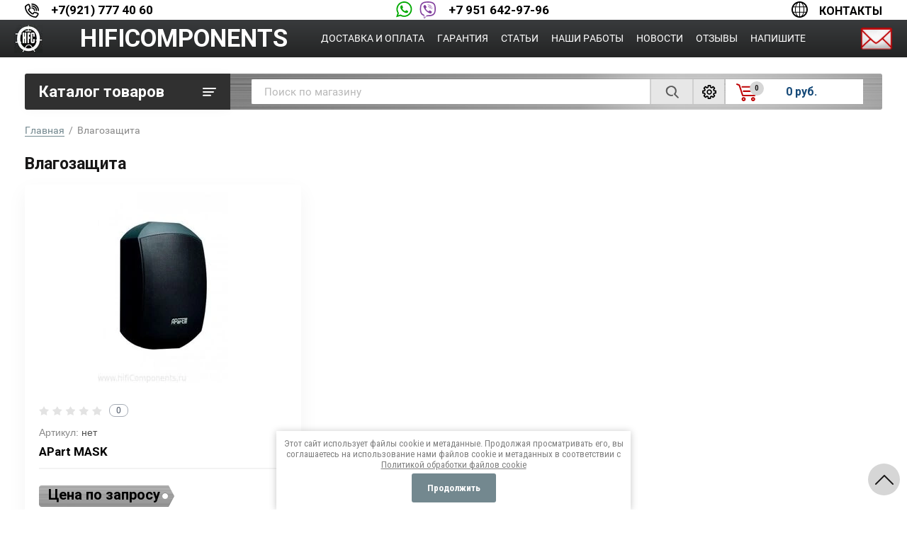

--- FILE ---
content_type: text/html; charset=utf-8
request_url: https://hificomponents.ru/magazin/tag/vlagozashchita
body_size: 17245
content:
			<!doctype html>
<html lang="ru">
<head>
<meta charset="utf-8">
<meta name="robots" content="all">

<title>Влагозащита</title>
<!-- assets.top -->
<meta property="og:title" content="Влагозащита">
<meta name="twitter:title" content="Влагозащита">
<meta property="og:description" content="Влагозащита">
<meta name="twitter:description" content="Влагозащита">
<meta property="og:type" content="website">
<meta property="og:url" content="https://hificomponents.ru/magazin/tag/vlagozashchita">
<meta property="og:site_name" content="https://hificomponents.ru/">
<meta property="fb:admins" content="https://www.facebook.com/profile.php?id=100004808131963">
<meta property="fb:pages" content="https://www.facebook.com/profile.php?id=100004808131963">
<meta property="vk:app_id" content="https://vk.com/hificomponents">
<meta name="twitter:site" content="https://twitter.com/hificomponents2">
<meta name="twitter:card" content="summary">
<!-- /assets.top -->

<meta name="description" content="Влагозащита">
<meta name="keywords" content="Влагозащита">
<meta name="SKYPE_TOOLBAR" content="SKYPE_TOOLBAR_PARSER_COMPATIBLE">
<meta name="viewport" content="width=device-width, initial-scale=1.0, maximum-scale=1.0, user-scalable=no">
<meta name="format-detection" content="telephone=no">

<link rel="stylesheet" href="/t/v995/images/css/jq_ui.css">
<link rel="stylesheet" href="/t/v995/images/css/lightgallery.css">

<script src="/g/libs/jquery/1.10.2/jquery.min.js"></script>
<script src="/g/libs/jqueryui/1.10.3/jquery-ui.min.js"></script>

	<link rel="stylesheet" href="/g/css/styles_articles_tpl.css">
<meta name="yandex-verification" content="b69e74d490cccc03" />
<meta name="yandex-verification" content="f2c1c15a4c91bf86" />
<meta name="yandex-verification" content="f2c1c15a4c91bf86" />
<link rel='stylesheet' type='text/css' href='/shared/highslide-4.1.13/highslide.min.css'/>
<script type='text/javascript' src='/shared/highslide-4.1.13/highslide-full.packed.js'></script>
<script type='text/javascript'>
hs.graphicsDir = '/shared/highslide-4.1.13/graphics/';
hs.outlineType = null;
hs.showCredits = false;
hs.lang={cssDirection:'ltr',loadingText:'Загрузка...',loadingTitle:'Кликните чтобы отменить',focusTitle:'Нажмите чтобы перенести вперёд',fullExpandTitle:'Увеличить',fullExpandText:'Полноэкранный',previousText:'Предыдущий',previousTitle:'Назад (стрелка влево)',nextText:'Далее',nextTitle:'Далее (стрелка вправо)',moveTitle:'Передвинуть',moveText:'Передвинуть',closeText:'Закрыть',closeTitle:'Закрыть (Esc)',resizeTitle:'Восстановить размер',playText:'Слайд-шоу',playTitle:'Слайд-шоу (пробел)',pauseText:'Пауза',pauseTitle:'Приостановить слайд-шоу (пробел)',number:'Изображение %1/%2',restoreTitle:'Нажмите чтобы посмотреть картинку, используйте мышь для перетаскивания. Используйте клавиши вперёд и назад'};</script>

            <!-- 46b9544ffa2e5e73c3c971fe2ede35a5 -->
            <script src='/shared/s3/js/lang/ru.js'></script>
            <script src='/shared/s3/js/common.min.js'></script>
        <link rel='stylesheet' type='text/css' href='/shared/s3/css/calendar.css' /><link rel="icon" href="/favicon.ico" type="image/vnd.microsoft.icon">

<!--s3_require-->
<link rel="stylesheet" href="/g/basestyle/1.0.1/user/user.css" type="text/css"/>
<link rel="stylesheet" href="/g/basestyle/1.0.1/user/user.gray.css" type="text/css"/>
<script type="text/javascript" src="/g/basestyle/1.0.1/user/user.js" async></script>
<!--/s3_require-->

<!--s3_goal-->
<script src="/g/s3/goal/1.0.0/s3.goal.js"></script>
<script>new s3.Goal({map:[], goals: [], ecommerce:[]});</script>
<!--/s3_goal-->
			
		
		
		
			<link rel="stylesheet" type="text/css" href="/g/shop2v2/default/css/theme.less.css">		
			<script type="text/javascript" src="/g/printme.js"></script>
		<script type="text/javascript" src="/g/shop2v2/default/js/tpl.js"></script>
		<script type="text/javascript" src="/g/shop2v2/default/js/baron.min.js"></script>
		
			<script type="text/javascript" src="/g/shop2v2/default/js/shop2.2.js"></script>
		
	<script type="text/javascript">shop2.init({"productRefs": [],"apiHash": {"getPromoProducts":"b785da1f9e00926390743975679468d9","getSearchMatches":"823d1ce4629c3dce96fedf668f74544c","getFolderCustomFields":"9aef0b1c7511dd84d89cf9bbc21d4c63","getProductListItem":"1503bf76b3dacd34eaa321d084b6af3c","cartAddItem":"7c0ac956e20c66e621dd5940ca4b4637","cartRemoveItem":"89acd36f2a83377cca25bb085f9ea1fe","cartUpdate":"37e0bcf74cca8ed31b6bb078578714ca","cartRemoveCoupon":"8de1fe982142f3254b8d2d853a13812c","cartAddCoupon":"cefccba84faacf081bb0bcce1dd1f3f3","deliveryCalc":"f97d91d17551a244fee387f8a117ae55","printOrder":"75a4535ab655e693fe168e084cbcc932","cancelOrder":"a757762d9110f97e36c9568b70a7847d","cancelOrderNotify":"c3c549a7ecb2e86ad8213f1225c49e96","repeatOrder":"df0f31e7c5cdcf2a22af736cda7aac40","paymentMethods":"9dce7f07e59c745bf5364e3b6afeafb3","compare":"536cc53e4d405f7f020adda3861c5150"},"hash": null,"verId": 730601,"mode": "tag","step": "","uri": "/magazin","IMAGES_DIR": "/d/","my": {"show_sections":true,"gr_login_form_new_copy":true,"gr_2_2_75_cart_empty":0,"buy_alias":"\u0412 \u043a\u043e\u0440\u0437\u0438\u043d\u0443","new_alias":"\u041d\u043e\u0432\u0438\u043d\u043a\u0430","special_alias":"\u0410\u043a\u0446\u0438\u044f","small_images_width":140,"collection_image_width":290,"collection_image_height":265,"price_fa_rouble_cart":true,"p_events_none_cart":true,"gr_copy_curr":true,"gr_slider_enable_blackout":true},"shop2_cart_order_payments": 3,"cf_margin_price_enabled": 0,"maps_yandex_key":"","maps_google_key":""});</script>


<link href="https://fonts.googleapis.com/css?family=Roboto+Condensed:300,400,700|Roboto:300,400,500,700,900&display=block&subset=cyrillic,cyrillic-ext,latin-ext" rel="stylesheet">



<link rel="stylesheet" href="/t/v995/images/theme5/theme5.css">


<link rel="stylesheet" href="/g/libs/remodal/css/remodal.css">
<link rel="stylesheet" href="/g/libs/remodal/css/remodal-default-theme.css">
<script src="/g/libs/remodal/js/remodal.js" ></script>
<script src="/g/s3/lp/js/timer.js" ></script>
<script src="/t/v995/images/js/jquery.formstyler.min.js"></script>
<script src="/t/v995/images/js/lightgallery.js"></script>
<script src="/g/libs/nouislider/11.0.3/nouislider.min.js"></script>
<script src="/t/v995/images/js/lg-zoom.min.js"></script>
<script src="/t/v995/images/js/s3.form.js"></script>
<script src="/t/v995/images/js/matchHeight-min.js"></script>
<script src="/t/v995/images/js/jquery.responsiveTabs.min.js"></script>
<script src="/g/libs/jqueryui/datepicker-and-slider/js/jquery-ui.min.js"></script>
<script src="/g/libs/jqueryui/touch_punch/jquery.ui.touch_punch.min.js"></script>
<script src="/g/libs/flexmenu/1.4.2/flexmenu.min.js"></script>
<script src="/g/libs/flexmenu/1.4.2/flexmenu.min.modern.js"></script>
<script src="/g/libs/jquery-slick/1.6.0/slick.min.js"></script> 

<script src="/g/s3/misc/math/0.0.1/s3.math.js"></script>
<script src="/g/s3/misc/eventable/0.0.1/s3.eventable.js"></script>
<script src="/g/s3/menu/allin/0.0.2/s3.menu.allin.js"></script>

<script src="/t/v995/images/js/main2.js"></script>

<link rel="stylesheet" href="/t/v995/images/css/main_local.css">

<!--[if lt IE 10]>
<script src="/g/libs/ie9-svg-gradient/0.0.1/ie9-svg-gradient.min.js"></script>
<script src="/g/libs/jquery-placeholder/2.0.7/jquery.placeholder.min.js"></script>
<script src="/g/libs/jquery-textshadow/0.0.1/jquery.textshadow.min.js"></script>
<script src="/g/s3/misc/ie/0.0.1/ie.js"></script>
<![endif]-->
<!--[if lt IE 9]>
<script src="/g/libs/html5shiv/html5.js"></script>
<![endif]-->


<link rel="stylesheet" href="/t/v995/images/css/site_addons.scss.css">

<link rel="stylesheet" href="/t/v995/images/css/site.addons.scss.css">
<script src="/t/v995/images/js/site.addons.js"></script> 

</head>
<body>
	<div class="site-wrapper">
		
		<div class="burger">
			<div class="burger__ico">
			</div>
			<div class="burger__section">
								<nav class="top-menu__burger">

				</nav>
							</div>
		</div>

		<header role="banner" class="site-header">
			<div class="header-line-fix">
				<div class="header-line-fix-in">
					<div class="mb-it-bt burger-btn">&nbsp;</div>
					<div class="icons-pop">
						<div class="pop-wr phone">
							<div class="icon"></div>
							<div class="pop-body"></div>
						</div>
						<div class="pop-wr add">
							<div class="icon"></div>
							<div class="pop-body"></div>
						</div>
						<div class="search-btn mb-it-bt">
							<div class="search-btn2 mb-it-bt"></div>
							<div class="search-popup__wrap"></div>
						</div>
					</div>
										<div class="phone1">
													<div>
								<a href="telto:+79217774060">+7(921) 777 40 60</a>
							</div>
											</div>
															<div class="phone2">
						<div class="icons">
							<span class="icon1"></span>
							<span class="icon2"></span>
						</div>
						<div class="list">
															<div>
									<a href="telto:+79516429796">+7 951 642-97-96</a>
								</div>
													</div>
					</div>
															<div class="site-time">
						Время работы
						<div>с 11:00 до17:00</div>
					</div>
															<div class="address-sch">
						Санкт Петербург: склад&nbsp;&nbsp;<a href="/shema-proezda">СХЕМА ПРОЕЗДА</a>
					</div>
															<div class="contacts-link">
						<a href="/kontakty-hificomponents">Контакты</a>
					</div>
									</div>
			</div>
			<div class="header-line">
				<div class="line-in">
					<div class="logo-wr">
													<a class="logo" href="https://hificomponents.ru">
								<img src="/thumb/2/koOklowYBR89pmBUuSiM6Q/90r/d/logo-40.jpg" alt="HIFICOMPONENTS">
							</a>
																			<a class="logo-name" href="https://hificomponents.ru">
								HIFICOMPONENTS
							</a>
						   
					</div>
					  
						<nav class="menu-top">
        	                <ul class="menu-top__inner menu-top__js-popup"><li><a href="/dostavka-i-oplata" >Доставка и оплата</a></li><li><a href="/garantiya-hificomponents" >Гарантия</a></li><li><a href="/statii" >Статьи</a></li><li><a href="/nashi-raboty-domashnie-kinoteatry-usiliteli-akustika-diy" >Наши работы</a></li><li><a href="/news" >Новости</a></li><li><a href="/otzyvy-radiolampy-elektronnaya-lampa" >Отзывы</a></li><li><a href="/kupit-radiolampy-pochtoy" >Напишите</a></li></ul>						</nav>
        	                	                	        <div class="right-icon">
        	        	<a href="/kupit-radiolampy-pochtoy" class="icon-cont"><img src="/t/v995/images/icon-mail.png" alt=""></a>
        	        </div>
        	        				</div>
			</div>
			<div class="site-header__inner central" style="display:none;">
				<div class="site-header__top">
										
					<div class="site-header__top-right">
						
						<div class="burger-btn mb-it-bt" >
							&nbsp;
						</div>

						<div class="phone-btn phone_popup mb-it-bt" >
							&nbsp;
							<div class="phone_popup__btn"></div>
							<div class="phone_popup__wrap">&nbsp;</div>
						</div>

						<div class="search-btn mb-it-bt">
							&nbsp;
							<div class="search-btn2 mb-it-bt"></div>
							<div class="search-popup__wrap">&nbsp;</div>
							
						</div>

						

												
					</div>
				</div>
				<div class="site-header__bottom">
														</div>
			</div>
		
		</header> <!-- .site-header -->

		<div class="site-container ">
				
			<div class="site-container__top central">
				<div class="catalogue inner_page">Каталог товаров</div>
				<nav class="folders-panel shop-search-wrapper">
					<div class="folders-panel__search">
					    <form action="/magazin/search" enctype="multipart/form-data" class="folders-panel__search-form">
					    	<input name="search_text" type="text" class="folders-panel__search-input" value="" placeholder="Поиск по магазину"/>
						    <button class="folders-panel__search-btn">&nbsp;</button>
						    <div class="folders-panel__search-popup">Параметры</div>
					    <re-captcha data-captcha="recaptcha"
     data-name="captcha"
     data-sitekey="6LcNwrMcAAAAAOCVMf8ZlES6oZipbnEgI-K9C8ld"
     data-lang="ru"
     data-rsize="invisible"
     data-type="image"
     data-theme="light"></re-captcha></form>
					</div>
					<div class="search_block">
							
    
<div class="shop2-block search-form">
	<div class="block-body">
		<form action="/magazin/search" enctype="multipart/form-data">
			<input type="hidden" name="sort_by" value=""/>
			
							<div class="row">
					<div class="row-title">Цена (руб.):</div>
					<div class="row-price">
						<input name="s[price][min]" type="text" size="5" class="small" value="" placeholder="от" />
						<input name="s[price][max]" type="text" size="5" class="small" value="" placeholder="до" />
					</div>
				</div>
			
							<div class="row">
					<label class="row-title" for="shop2-name">Название:</label>
					<input type="text" name="s[name]" size="20" id="shop2-name" value="" />
				</div>
			
							<div class="row">
					<label class="row-title" for="shop2-article">Артикул:</label>
					<input type="text" name="s[article]" id="shop2-article" value="" />
				</div>
			
							<div class="row">
					<label class="row-title" for="shop2-text">Текст:</label>
					<input type="text" name="search_text" size="20" id="shop2-text"  value="" />
				</div>
			
			
							<div class="row">
					<div class="row-title">Выберите категорию:</div>
					<select name="s[folder_id]" id="s[folder_id]" data-placeholder="Все">
						<option value="">Все</option>
																											                            <option value="681919021"  class="first-folder">
	                                 РАДИОЛАМПЫ
	                            </option>
	                        														                            <option value="681919821" >
	                                &raquo; Genalex Gold Lion
	                            </option>
	                        														                            <option value="681920621" >
	                                &raquo; Tung-Sol
	                            </option>
	                        														                            <option value="681920821" >
	                                &raquo; Mullard
	                            </option>
	                        														                            <option value="686276021" >
	                                &raquo; Sovtek
	                            </option>
	                        														                            <option value="686276821" >
	                                &raquo; Svetlana
	                            </option>
	                        														                            <option value="686280221" >
	                                &raquo; Electro-Harmonix
	                            </option>
	                        														                            <option value="35639409" >
	                                &raquo; Psvane
	                            </option>
	                        														                            <option value="15766809" >
	                                &raquo; Радиолампы - Подбор (matched)
	                            </option>
	                        														                            <option value="45350009" >
	                                &raquo; Радиолампы - Аналоги
	                            </option>
	                        														                            <option value="88032809" >
	                                &raquo; Радиолампы - Звучание
	                            </option>
	                        														                            <option value="136804409" >
	                                &raquo; Радиолампы - Отзывы
	                            </option>
	                        														                            <option value="681920021"  class="first-folder">
	                                 РАДИОЛАМПЫ -  NOS
	                            </option>
	                        														                            <option value="8785609" >
	                                &raquo; Винтажные радиолампы NOS -Звучание
	                            </option>
	                        														                            <option value="120894209"  class="first-folder">
	                                 ДЕМПФЕРЫ ДЛЯ ЛАМП
	                            </option>
	                        														                            <option value="119558609"  class="first-folder">
	                                 ЛАМПОВЫЕ ПАНЕЛИ
	                            </option>
	                        														                            <option value="119096209"  class="first-folder">
	                                 КОНДЕНСАТОРЫ
	                            </option>
	                        														                            <option value="119097009" >
	                                &raquo; Конденсатор Mundorf
	                            </option>
	                        														                            <option value="119097209" >
	                                &raquo; Конденсатор МБГП , КБГ-МН.
	                            </option>
	                        														                            <option value="243834609" >
	                                &raquo; Конденсатор SUN AUDIO  47 + 47/500V
	                            </option>
	                        														                            <option value="32275104" >
	                                &raquo; Конденсатор Black Gate
	                            </option>
	                        														                            <option value="119738009"  class="first-folder">
	                                 ИНДУКТИВНОСТИ
	                            </option>
	                        														                            <option value="119099409"  class="first-folder">
	                                 ТРАНСФОРМАТОРЫ
	                            </option>
	                        														                            <option value="700495821"  class="first-folder">
	                                 ДИНАМИКИ
	                            </option>
	                        														                            <option value="700497421" >
	                                &raquo; Supravox
	                            </option>
	                        														                            <option value="700659021" >
	                                &raquo;&raquo; Supravox 2000 series
	                            </option>
	                        														                            <option value="700659421" >
	                                &raquo;&raquo; Supravox 2000 EXC series
	                            </option>
	                        														                            <option value="700877021" >
	                                &raquo;&raquo; Supravox Classic series
	                            </option>
	                        														                            <option value="700499221" >
	                                &raquo; ScanSpeak
	                            </option>
	                        														                            <option value="700499421" >
	                                &raquo; SEAS
	                            </option>
	                        														                            <option value="70871609" >
	                                &raquo; Visaton B200
	                            </option>
	                        														                            <option value="681919221"  class="first-folder">
	                                 КАБЕЛИ
	                            </option>
	                        														                            <option value="705302821" >
	                                &raquo; Акустический кабель Western Electric (AT&amp;T)
	                            </option>
	                        														                            <option value="705322421" >
	                                &raquo; Межблочный кабель Western Electric, Enamel  в нарезку
	                            </option>
	                        														                            <option value="3599809" >
	                                &raquo; Межблочный кабель Western Electric
	                            </option>
	                        														                            <option value="35071209" >
	                                &raquo; Сетевой кабель Western Electric
	                            </option>
	                        														                            <option value="67127209" >
	                                &raquo; Межблочный кабель Western Electric 50г
	                            </option>
	                        														                            <option value="681921221"  class="first-folder">
	                                 СДЕЛАЙ САМ
	                            </option>
	                        														                            <option value="5290809" >
	                                &raquo; Аттенюатор
	                            </option>
	                        														                            <option value="69160009" >
	                                &raquo; Терминал акустический WBT 0763
	                            </option>
	                        														                            <option value="732304621" >
	                                &raquo; Шипы для АС и Hi-Fi аппаратуры
	                            </option>
	                        														                            <option value="740071421" >
	                                &raquo; Сетевые разъемы
	                            </option>
	                        														                            <option value="758556221" >
	                                &raquo; Разъемы RCA
	                            </option>
	                        														                            <option value="8273809" >
	                                &raquo; Контактная панелька
	                            </option>
	                        														                            <option value="8274209" >
	                                &raquo; Крепеж для конденсаторов
	                            </option>
	                        														                            <option value="8281409" >
	                                &raquo; Хлопковая трубка
	                            </option>
	                        														                            <option value="43560409" >
	                                &raquo; Оплётка для кабеля
	                            </option>
	                        														                            <option value="43561609" >
	                                &raquo;&raquo; Оплётка для кабеля Supra 10мм
	                            </option>
	                        														                            <option value="274348809" >
	                                &raquo; Припой SUN AUDIO  DCS106A
	                            </option>
	                        														                            <option value="687612221"  class="first-folder">
	                                 УСИЛИТЕЛИ
	                            </option>
	                        														                            <option value="692885421" >
	                                &raquo; CARY AUDIO
	                            </option>
	                        														                            <option value="692886021" >
	                                &raquo; COPLAND
	                            </option>
	                        														                            <option value="692887421" >
	                                &raquo; AYON AUDIO
	                            </option>
	                        														                            <option value="318108809" >
	                                &raquo; PRIMA LUNA
	                            </option>
	                        														                            <option value="681921821"  class="first-folder">
	                                 АКУСТИКА
	                            </option>
	                        														                            <option value="705953621" >
	                                &raquo; AUDIO NOTE
	                            </option>
	                        														                            <option value="93898009" >
	                                &raquo; AFM Labs
	                            </option>
	                        														                            <option value="109579809" >
	                                &raquo; APart
	                            </option>
	                        														                            <option value="121803809" >
	                                &raquo; HFC Labs    PV3
	                            </option>
	                        														                            <option value="138810209" >
	                                &raquo; HFC Labs 2H
	                            </option>
	                        														                            <option value="50411508" >
	                                &raquo; Peak Consult
	                            </option>
	                        														                            <option value="119077009"  class="first-folder">
	                                 КОРПУС для АС
	                            </option>
	                        														                            <option value="181880009"  class="first-folder">
	                                 СТОЙКИ  HI-FI
	                            </option>
	                        											</select>
				</div>

				<div id="shop2_search_custom_fields"></div>
			
						<div id="shop2_search_global_fields">
				
																						</div>
						
							<div class="row">
					<div class="row-title">Производитель:</div>
					<select name="s[vendor_id]" data-placeholder="Все">
						<option value="">Все</option>          
	                    	                        <option value="7835409" >APart</option>
	                    	                        <option value="57943421" >AUDIO NOTE</option>
	                    	                        <option value="57887021" >AYON AUDIO</option>
	                    	                        <option value="57865021" >CARY AUDIO</option>
	                    	                        <option value="57970621" >CMC</option>
	                    	                        <option value="57865621" >COPLAND</option>
	                    	                        <option value="3369209" >DIY- акустика</option>
	                    	                        <option value="62833821" >Duelund</option>
	                    	                        <option value="50462221" >Electro-Harmonix    </option>
	                    	                        <option value="4213009" >Fountek</option>
	                    	                        <option value="1402209" >Furutech</option>
	                    	                        <option value="51815821" >Genalex Gold Lion</option>
	                    	                        <option value="637609" >HAMMOND</option>
	                    	                        <option value="71515021" >Hashimoto</option>
	                    	                        <option value="11471609" >HFC Labs</option>
	                    	                        <option value="728809" >Jantzen</option>
	                    	                        <option value="51816021" >Mullard</option>
	                    	                        <option value="62833621" >Mundorf</option>
	                    	                        <option value="53941021" >NOS</option>
	                    	                        <option value="67536221" >Oyaide</option>
	                    	                        <option value="8166708" >Peak Consult</option>
	                    	                        <option value="1783209" >PSVANE</option>
	                    	                        <option value="56382821" >ScanSpeak</option>
	                    	                        <option value="16420209" >SEAS</option>
	                    	                        <option value="65423421" >SoundCare</option>
	                    	                        <option value="51816621" >Sovtek</option>
	                    	                        <option value="23573409" >SUN AUDIO</option>
	                    	                        <option value="55766421" >Supravox</option>
	                    	                        <option value="51816421" >Svetlana</option>
	                    	                        <option value="1402409" >Switchcraft</option>
	                    	                        <option value="51816221" >Tung-Sol</option>
	                    	                        <option value="4212609" >VISATON</option>
	                    	                        <option value="4169009" >WBT</option>
	                    	                        <option value="57710621" >Western Electric</option>
	                    	                        <option value="57931421" >Zu Audio</option>
	                    	                        <option value="367409" >Аттенюатор</option>
	                    	                        <option value="57971021" >МБГП   КБГ-МН</option>
	                    	                        <option value="2208409" >Оплётка Supra</option>
	                    					</select>
				</div>
			
											    <div class="row">
				        <div class="row-title">Новинка:</div>
			            			            <select name="s[flags][2]" data-placeholder="Все">
				            <option value="">Все</option>
				            <option value="1">да</option>
				            <option value="0">нет</option>
				        </select>
				    </div>
		    												    <div class="row">
				        <div class="row-title">Спецпредложение:</div>
			            			            <select name="s[flags][1]" data-placeholder="Все">
				            <option value="">Все</option>
				            <option value="1">да</option>
				            <option value="0">нет</option>
				        </select>
				    </div>
		    				
							<div class="row">
					<div class="row-title">Результатов на странице:</div>
					<select name="s[products_per_page]">
									            				            				            <option value="5">5</option>
			            				            				            <option value="20">20</option>
			            				            				            <option value="35">35</option>
			            				            				            <option value="50" selected="selected">50</option>
			            				            				            <option value="65">65</option>
			            				            				            <option value="80">80</option>
			            				            				            <option value="95">95</option>
			            					</select>
				</div>
			
			<div class="clear-container"></div>
			<div class="row button">
				<button type="submit" class="search-btn">Найти</button>
			</div>
		<re-captcha data-captcha="recaptcha"
     data-name="captcha"
     data-sitekey="6LcNwrMcAAAAAOCVMf8ZlES6oZipbnEgI-K9C8ld"
     data-lang="ru"
     data-rsize="invisible"
     data-type="image"
     data-theme="light"></re-captcha></form>
		<div class="clear-container"></div>
	</div>
</div><!-- Search Form -->					</div>
					<div class="login-cart-left">
						
						<div class="preview-cart cart-mini-wrapper">
							<div id="shop2-cart-preview">
	<div class="title-cart-mini">
		<div class="count-product">0</div>
		<div class="products-total-price">0 руб.</div>
	</div>
	<div class="shop2-cart-mini">
		<div class="block-body">
			<div class="cart-products-count">
				<ins style="font-size: 0;">0</ins>
				<span>0 товаров в вашей корзине</span>
			</div>
			<div class="products-in-cart">
				<ul>
					
				</ul>
			</div>
			<div class="cart-mini-buttons">
				<a href="/magazin/cart" class="order-btn">Оформить</a>
				<a href="/magazin?mode=cart&action=cleanup" class="remove-all-cart-poruduct">Очистить</a>
			</div>
		</div>
	</div>
</div><!-- Cart Preview -->						</div>


					</div>
				</nav>
			</div>
			<div class="site-container__inner central">
				
				<aside role="complementary" class="site-sidebar left">
								
					  
						<nav class="menu menu-left inner_page">
					        <ul class="menu-left__inner">
					            					                					            					                					
					                    					
					                    					                        <li class="has"><a href="/magazin/folder/radiolampa">РАДИОЛАМПЫ</a>
					                        
					                        <span class="arrow"></span>					                        
					                    					
					                    					
					                					            					                					
					                    					                        					                            <ul>
					                        					                    					
					                    					                        <li class=""><a href="/magazin/folder/genalex-gold-lion">Genalex Gold Lion</a>
					                    					
					                    					
					                					            					                					
					                    					                        					                            </li>
					                            					                        					                    					
					                    					                        <li class=""><a href="/magazin/folder/tung-sol">Tung-Sol</a>
					                    					
					                    					
					                					            					                					
					                    					                        					                            </li>
					                            					                        					                    					
					                    					                        <li class=""><a href="/magazin/folder/mullard">Mullard</a>
					                    					
					                    					
					                					            					                					
					                    					                        					                            </li>
					                            					                        					                    					
					                    					                        <li class=""><a href="/magazin/folder/sovtek">Sovtek</a>
					                    					
					                    					
					                					            					                					
					                    					                        					                            </li>
					                            					                        					                    					
					                    					                        <li class=""><a href="/magazin/folder/svetlana">Svetlana</a>
					                    					
					                    					
					                					            					                					
					                    					                        					                            </li>
					                            					                        					                    					
					                    					                        <li class=""><a href="/magazin/folder/electro-harmonix">Electro-Harmonix</a>
					                    					
					                    					
					                					            					                					
					                    					                        					                            </li>
					                            					                        					                    					
					                    					                        <li class=""><a href="/magazin/folder/psvane">Psvane</a>
					                    					
					                    					
					                					            					                					
					                    					                        					                            </li>
					                            					                        					                    					
					                    					                        <li class=""><a href="/magazin/folder/podbor-radiolamp">Радиолампы - Подбор (matched)</a>
					                    					
					                    					
					                					            					                					
					                    					                        					                            </li>
					                            					                        					                    					
					                    					                        <li class=""><a href="/magazin/folder/analogi-radiolamp">Радиолампы - Аналоги</a>
					                    					
					                    					
					                					            					                					
					                    					                        					                            </li>
					                            					                        					                    					
					                    					                        <li class=""><a href="/magazin/folder/zvuchaniye-raznykh-lamp">Радиолампы - Звучание</a>
					                    					
					                    					
					                					            					                					
					                    					                        					                            </li>
					                            					                        					                    					
					                    					                        <li class=""><a href="/magazin/folder/otzyvy-na-radiolampy">Радиолампы - Отзывы</a>
					                    					
					                    					
					                					            					                					
					                    					                        					                            </li>
					                            					                                </ul>
					                                </li>
					                            					                        					                    					
					                    					                        <li class="has"><a href="/magazin/folder/radiolampy---n.o.s.">РАДИОЛАМПЫ -  NOS</a>
					                        
					                        <span class="arrow"></span>					                        
					                    					
					                    					
					                					            					                					
					                    					                        					                            <ul>
					                        					                    					
					                    					                        <li class=""><a href="/magazin/folder/vintazhnyye-radiolampy-nos--zvuchaniye">Винтажные радиолампы NOS -Звучание</a>
					                    					
					                    					
					                					            					                					
					                    					                        					                            </li>
					                            					                                </ul>
					                                </li>
					                            					                        					                    					
					                    					                        <li class=""><a href="/magazin/folder/dempfery-dlya-lamp">ДЕМПФЕРЫ ДЛЯ ЛАМП</a>
					                        
					                        					                        
					                    					
					                    					
					                					            					                					
					                    					                        					                            </li>
					                            					                        					                    					
					                    					                        <li class=""><a href="/magazin/folder/lampovyye-paneli">ЛАМПОВЫЕ ПАНЕЛИ</a>
					                        
					                        					                        
					                    					
					                    					
					                					            					                					
					                    					                        					                            </li>
					                            					                        					                    					
					                    					                        <li class="has"><a href="/magazin/folder/kondensatory">КОНДЕНСАТОРЫ</a>
					                        
					                        <span class="arrow"></span>					                        
					                    					
					                    					
					                					            					                					
					                    					                        					                            <ul>
					                        					                    					
					                    					                        <li class=""><a href="/magazin/folder/kondensator-mundorf-1">Конденсатор Mundorf</a>
					                    					
					                    					
					                					            					                					
					                    					                        					                            </li>
					                            					                        					                    					
					                    					                        <li class=""><a href="/magazin/folder/kondensator-mbgp-kbg-mn">Конденсатор МБГП , КБГ-МН.</a>
					                    					
					                    					
					                					            					                					
					                    					                        					                            </li>
					                            					                        					                    					
					                    					                        <li class=""><a href="/magazin/folder/kondensator-sun-audio-47-mkf-47-mkf-500v">Конденсатор SUN AUDIO  47 + 47/500V</a>
					                    					
					                    					
					                					            					                					
					                    					                        					                            </li>
					                            					                        					                    					
					                    					                        <li class=""><a href="/magazin/folder/black-gate">Конденсатор Black Gate</a>
					                    					
					                    					
					                					            					                					
					                    					                        					                            </li>
					                            					                                </ul>
					                                </li>
					                            					                        					                    					
					                    					                        <li class=""><a href="/magazin/folder/induktivnosti">ИНДУКТИВНОСТИ</a>
					                        
					                        					                        
					                    					
					                    					
					                					            					                					
					                    					                        					                            </li>
					                            					                        					                    					
					                    					                        <li class=""><a href="/magazin/folder/transformatory-1">ТРАНСФОРМАТОРЫ</a>
					                        
					                        					                        
					                    					
					                    					
					                					            					                					
					                    					                        					                            </li>
					                            					                        					                    					
					                    					                        <li class="has"><a href="/magazin/folder/dinamiki-1">ДИНАМИКИ</a>
					                        
					                        <span class="arrow"></span>					                        
					                    					
					                    					
					                					            					                					
					                    					                        					                            <ul>
					                        					                    					
					                    					                        <li class="has"><a href="/magazin/folder/supravox-classic-series">Supravox</a>
					                    					
					                    					
					                					            					                					
					                    					                        					                            <ul>
					                        					                    					
					                    					                        <li class=""><a href="/magazin/folder/supravox-2000-series">Supravox 2000 series</a>
					                    					
					                    					
					                					            					                					
					                    					                        					                            </li>
					                            					                        					                    					
					                    					                        <li class=""><a href="/magazin/folder/supravox-2000-exc-series">Supravox 2000 EXC series</a>
					                    					
					                    					
					                					            					                					
					                    					                        					                            </li>
					                            					                        					                    					
					                    					                        <li class=""><a href="/magazin/folder/1">Supravox Classic series</a>
					                    					
					                    					
					                					            					                					
					                    					                        					                            </li>
					                            					                                </ul>
					                                </li>
					                            					                        					                    					
					                    					                        <li class=""><a href="/magazin/folder/scanspeak-1">ScanSpeak</a>
					                    					
					                    					
					                					            					                					
					                    					                        					                            </li>
					                            					                        					                    					
					                    					                        <li class=""><a href="/magazin/folder/seas">SEAS</a>
					                    					
					                    					
					                					            					                					
					                    					                        					                            </li>
					                            					                        					                    					
					                    					                        <li class=""><a href="/magazin/folder/visaton-b200">Visaton B200</a>
					                    					
					                    					
					                					            					                					
					                    					                        					                            </li>
					                            					                                </ul>
					                                </li>
					                            					                        					                    					
					                    					                        <li class="has"><a href="/magazin/folder/kabeli">КАБЕЛИ</a>
					                        
					                        <span class="arrow"></span>					                        
					                    					
					                    					
					                					            					                					
					                    					                        					                            <ul>
					                        					                    					
					                    					                        <li class=""><a href="/magazin/folder/akusticheskiy-kabel--western-electric-att">Акустический кабель Western Electric (AT&amp;amp;T)</a>
					                    					
					                    					
					                					            					                					
					                    					                        					                            </li>
					                            					                        					                    					
					                    					                        <li class=""><a href="/magazin/folder/mezhblochnyy-kabel--v-narezku-western-electric">Межблочный кабель Western Electric, Enamel  в нарезку</a>
					                    					
					                    					
					                					            					                					
					                    					                        					                            </li>
					                            					                        					                    					
					                    					                        <li class=""><a href="/magazin/folder/mezhblochnyy-kabel-western-electric">Межблочный кабель Western Electric</a>
					                    					
					                    					
					                					            					                					
					                    					                        					                            </li>
					                            					                        					                    					
					                    					                        <li class=""><a href="/magazin/folder/kabli">Сетевой кабель Western Electric</a>
					                    					
					                    					
					                					            					                					
					                    					                        					                            </li>
					                            					                        					                    					
					                    					                        <li class=""><a href="/magazin/folder/mezhblochnyy-kabel-western-electric-1">Межблочный кабель Western Electric 50г</a>
					                    					
					                    					
					                					            					                					
					                    					                        					                            </li>
					                            					                                </ul>
					                                </li>
					                            					                        					                    					
					                    					                        <li class="has"><a href="/magazin/folder/sdelay-sam">СДЕЛАЙ САМ</a>
					                        
					                        <span class="arrow"></span>					                        
					                    					
					                    					
					                					            					                					
					                    					                        					                            <ul>
					                        					                    					
					                    					                        <li class=""><a href="/magazin/folder/22">Аттенюатор</a>
					                    					
					                    					
					                					            					                					
					                    					                        					                            </li>
					                            					                        					                    					
					                    					                        <li class=""><a href="/magazin/folder/terminal-akusticheskiy-wbt">Терминал акустический WBT 0763</a>
					                    					
					                    					
					                					            					                					
					                    					                        					                            </li>
					                            					                        					                    					
					                    					                        <li class=""><a href="/magazin/folder/shipy-dlya-as-i-hi-fi-apparatury">Шипы для АС и Hi-Fi аппаратуры</a>
					                    					
					                    					
					                					            					                					
					                    					                        					                            </li>
					                            					                        					                    					
					                    					                        <li class=""><a href="/magazin/folder/setevye-raz_emy">Сетевые разъемы</a>
					                    					
					                    					
					                					            					                					
					                    					                        					                            </li>
					                            					                        					                    					
					                    					                        <li class=""><a href="/magazin/folder/raz_em-rca">Разъемы RCA</a>
					                    					
					                    					
					                					            					                					
					                    					                        					                            </li>
					                            					                        					                    					
					                    					                        <li class=""><a href="/magazin/folder/kontaktnaya-panelka">Контактная панелька</a>
					                    					
					                    					
					                					            					                					
					                    					                        					                            </li>
					                            					                        					                    					
					                    					                        <li class=""><a href="/magazin/folder/krepezh-dlya-kondensatorov">Крепеж для конденсаторов</a>
					                    					
					                    					
					                					            					                					
					                    					                        					                            </li>
					                            					                        					                    					
					                    					                        <li class=""><a href="/magazin/folder/hlopkovaya-trubka">Хлопковая трубка</a>
					                    					
					                    					
					                					            					                					
					                    					                        					                            </li>
					                            					                        					                    					
					                    					                        <li class="has"><a href="/magazin/folder/oplyotka-dlya-kabelya">Оплётка для кабеля</a>
					                    					
					                    					
					                					            					                					
					                    					                        					                            <ul>
					                        					                    					
					                    					                        <li class=""><a href="/magazin/folder/oplyotka-dlya-kabelya-supra-10mm">Оплётка для кабеля Supra 10мм</a>
					                    					
					                    					
					                					            					                					
					                    					                        					                            </li>
					                            					                                </ul>
					                                </li>
					                            					                        					                    					
					                    					                        <li class=""><a href="/magazin/folder/pripoy-sun-audio-cored-solder-dcs106a">Припой SUN AUDIO  DCS106A</a>
					                    					
					                    					
					                					            					                					
					                    					                        					                            </li>
					                            					                                </ul>
					                                </li>
					                            					                        					                    					
					                    					                        <li class="has"><a href="/magazin/folder/audio-hi-fi-komponenty">УСИЛИТЕЛИ</a>
					                        
					                        <span class="arrow"></span>					                        
					                    					
					                    					
					                					            					                					
					                    					                        					                            <ul>
					                        					                    					
					                    					                        <li class=""><a href="/magazin/folder/cary-audio">CARY AUDIO</a>
					                    					
					                    					
					                					            					                					
					                    					                        					                            </li>
					                            					                        					                    					
					                    					                        <li class=""><a href="/magazin/folder/copland">COPLAND</a>
					                    					
					                    					
					                					            					                					
					                    					                        					                            </li>
					                            					                        					                    					
					                    					                        <li class=""><a href="/magazin/folder/ayon-audio">AYON AUDIO</a>
					                    					
					                    					
					                					            					                					
					                    					                        					                            </li>
					                            					                        					                    					
					                    					                        <li class=""><a href="/magazin/folder/prima-luna-prologue-premium-integrated-na-kt88">PRIMA LUNA</a>
					                    					
					                    					
					                					            					                					
					                    					                        					                            </li>
					                            					                                </ul>
					                                </li>
					                            					                        					                    					
					                    					                        <li class="has"><a href="/magazin/folder/akustika">АКУСТИКА</a>
					                        
					                        <span class="arrow"></span>					                        
					                    					
					                    					
					                					            					                					
					                    					                        					                            <ul>
					                        					                    					
					                    					                        <li class=""><a href="/magazin/folder/audio-note-1">AUDIO NOTE</a>
					                    					
					                    					
					                					            					                					
					                    					                        					                            </li>
					                            					                        					                    					
					                    					                        <li class=""><a href="/magazin/folder/afm-labs">AFM Labs</a>
					                    					
					                    					
					                					            					                					
					                    					                        					                            </li>
					                            					                        					                    					
					                    					                        <li class=""><a href="/magazin/folder/apart">APart</a>
					                    					
					                    					
					                					            					                					
					                    					                        					                            </li>
					                            					                        					                    					
					                    					                        <li class=""><a href="/magazin/folder/hfc-audio">HFC Labs    PV3</a>
					                    					
					                    					
					                					            					                					
					                    					                        					                            </li>
					                            					                        					                    					
					                    					                        <li class=""><a href="/magazin/folder/akustika-hfc-labs-2h">HFC Labs 2H</a>
					                    					
					                    					
					                					            					                					
					                    					                        					                            </li>
					                            					                        					                    					
					                    					                        <li class=""><a href="/folder/peak-consult">Peak Consult</a>
					                    					
					                    					
					                					            					                					
					                    					                        					                            </li>
					                            					                                </ul>
					                                </li>
					                            					                        					                    					
					                    					                        <li class=""><a href="/magazin/folder/korpus-dlya-akustiki">КОРПУС для АС</a>
					                        
					                        					                        
					                    					
					                    					
					                					            					                					
					                    					                        					                            </li>
					                            					                        					                    					
					                    					                        <li class=""><a href="/magazin/folder/stoyki-hi-fi">СТОЙКИ  HI-FI</a>
					                        
					                        					                        
					                    					
					                    					
					                					            					            </li>
					        </ul>
					
					        						</nav>
										
									</aside> <!-- .site-sidebar.left -->
				
				<main role="main" class="site-main site-main__width">
															

					

					


					

					<div class="site-main__contain">
						
<div class="site-path" data-url="/"><a href="/">Главная</a>  /  Влагозащита</div>						                            <h1>Влагозащита</h1>
                        <div class="shop2-cookies-disabled shop2-warning hide"></div>
				
				
				
		
		
		
		<div class="shop2-tags-page-before">
			
		</div>
		        



    
                    
            <div class="product-list thumbs">
                        


    
<form method="post" action="/magazin?mode=cart&amp;action=add" accept-charset="utf-8" class="shop2-product-item shop-product-item">
    <input type="hidden" name="kind_id" value="1107770809" />
    <input type="hidden" name="product_id" value="988158209" />
    <input type="hidden" name="meta" value="null" />

    <div class="product-top">
        <div class="product-image">
                           <a href="/magazin/product/apart-mask4-bl" class="">
                		                    <img src="/thumb/2/-nA4r0AqKSbXjGR4Q0ANzA/300r270/d/mask4.jpg" alt="APart  MASK" title="APart  MASK" />
					                </a>
                <div class="verticalMiddle"></div>
                        
                        
                        <div class="product-label">
                            </div>
                    </div>
        
        <div class="product-middle-wr">
            <div class="product-middle-top">
                                <div class="product-label">
                                                                            </div>
                                
                                		
	<div class="tpl-rating-block"><div class="tpl-stars"><div class="tpl-rating" style="width: 0%;"></div></div><div class="rating-count">0</div></div>

	                	
	
		
	
	
					<div class="product-article"><span>Артикул:</span> нет</div>
	
	                                
                <div class="product-name"><a href="/magazin/product/apart-mask4-bl">APart  MASK</a></div>
                
                            </div>
                        <div class="shop-product-options-wr">
                

 
	
	
		
			<div class="shop-product-options"><div class="even"><div class="option-title">Производитель</div><div class="option-value"><a href="/magazin/vendor/apart">APart</a></div></div></div>
				<div><a href="#" class="show-button"><span>Параметры</span></a></div>
			
            </div>
                    </div>
    </div>
        	        	<div class="product-bottom">
	            	<div class="product-amount">
					<div class="amount-title">Кол-во:</div>
							<div class="shop2-product-amount">
				<button type="button" class="amount-minus">&#8722;</button><input type="text" name="amount" data-min="1" data-multiplicity="1" maxlength="4" value="1" /><button type="button" class="amount-plus">&#43;</button>
			</div>
						</div>

	            		            
		            
			<div class="product-compare">
			<label>
				<input type="checkbox" value="1107770809"/>
				Добавить к сравнению
			</label>
		</div>
		
	            	            
	            <div class="bottom-elements-wr">
	                <div class="product-price">
	                    	
	                    
			<div class="price-current">Цена по запросу</div>
		                </div>
	                
			<button class="shop2-product-btn type-3 buy" type="submit" >
			<span>В корзину</span>
		</button>
	

<input type="hidden" value="APart  MASK" name="product_name" />
<input type="hidden" value="https://hificomponents.ru/magazin/product/apart-mask4-bl" name="product_link" />	            </div>
	        </div>
            <re-captcha data-captcha="recaptcha"
     data-name="captcha"
     data-sitekey="6LcNwrMcAAAAAOCVMf8ZlES6oZipbnEgI-K9C8ld"
     data-lang="ru"
     data-rsize="invisible"
     data-type="image"
     data-theme="light"></re-captcha></form>    
        </div>
    

		<div class="shop2-tags-page-after">
			
		</div>
		
	

		
					</div>
				</main> <!-- .site-main -->
			</div>
			<div class="site-container__bottom">
								
					<div class="stock central">
						<div class="stock__title">Наши работы</div>
						<div class="stock__items">
															<div class="stock__item">
									<div class="stock__item-title">Изготовление акустики Hi End класса</div>
									<div class="stock__item-text">-</div>
									<a href="https://hificomponents.ru/akustika-usiliteli-diy" class="stock__item-link">Подробнее</a>		
									<span class="stock__bg" style="background-image: url(/thumb/2/XnPZBnsy72oSXt6JGcpX_A/r/d/lakciyaas_300_0.jpg);"></span>
								</div>
															<div class="stock__item">
									<div class="stock__item-title">Изготовление  корпусов для АС , рупоров</div>
									<div class="stock__item-text">-</div>
									<a href="https://hificomponents.ru/korpusa-dlya-akustiki" class="stock__item-link">Подробнее</a>		
									<span class="stock__bg" style="background-image: url(/thumb/2/ns6FKcq1bW4rAzrgpNXmmw/r/d/lakckors300.jpg);"></span>
								</div>
															<div class="stock__item">
									<div class="stock__item-title">Домашние кинотеатры</div>
									<div class="stock__item-text">-</div>
									<a href="https://hificomponents.ru/domashnie-kinoteatry-raboty" class="stock__item-link">Подробнее</a>		
									<span class="stock__bg" style="background-image: url(/thumb/2/3z0lMRuApnHlpBIr8rfKpQ/r/d/lakciyadk_255.jpg);"></span>
								</div>
													</div>
					</div>
							</div>

		</div>

		<footer role="contentinfo" class="site-footer">


			<div class="site-footer__top central">
				<div class="footer_contacts_block_body">
										<div class="footer_phones_wrap footer_contacts__item">
						<div class="footer_phones_body">
														<div>
								<a href="tel:+79217774060" class="footer_phones_body-item">+7(921) 777 40 60</a>
							</div>
														<div>
								<a href="tel:+79516429796" class="footer_phones_body-item">+7 951 642-97-96</a>
							</div>
													</div>
													<a href="#!" data-remodal-target="phone-popup" class="form_popup_btn">Есть вопрос, напишите нам</a>
											</div>
															<div class="footer_time_wrap footer_contacts__item">
						<div class="footer_time_title">График работы</div>
						<div class="footer_time_block">Неделя Пн - Пт: 11.00 - 17.00.  Выходные Сб - Вс: 12.00 - 16.00  Выдача заказов с: 12.00 - 16.00</div>
					</div>
															<div class="footer_address_wrap footer_contacts__item">
						<div class="footer_address_title">Наш адрес</div>
						<div class="footer_address_block">г. Санкт-Петербург, Склад: Искровский пр-т, дом 29/2. Офис  ул. Уральская, стр. 17/6. Только по звонку.</div>
					</div>
															<div class="footer_email_wrap footer_contacts__item">
						<div class="footer_email_title">Напишите Нам:</div>
						<a href="mailto:hificomponents@ya.ru" class="footer_email_block">hificomponents@ya.ru</a>
					</div>
										
				</div>
				<div class="site-footer__top-blocks">
					<div class="site-footer__top-left">
													<div class="footer_site_name">
								<a href="/">HIFICOMPONENTS</a>
																	<div class="footer_site_desc">
												                                		                                		                                		                                © 2013 - 2026 
		                                <br><a class="privacy_policy" href="/politika-konfidencialnosti">Политика конфиденциальности</a>
									</div>
									
															</div>
												
												<div class="footer_site_anonce">
							Полное или частичное копирование материалов<br />
разрешено только с согласия владельца сайта
						</div>
											</div>
					<div class="site-footer__top-right">
						<div class="footer_menu_wrapper">
							<div class="footer_menu_wrap">
								<ul class="menu-default bottom_menu"><li><a href="/servis" >ПОЛЕЗНЫЕ ССЫЛКИ</a></li><li><a href="/apgreyd,modernizatsiya" >АПГРЕЙД МОДЕРНИЗАЦИЯ</a></li><li><a href="/radiolampy-datasheet" >РАДИОЛАМПЫ - DataSheet</a></li><li><a href="/radiolampy-faq" >РАДИОЛАМПЫ FAQ</a></li><li><a href="/politika-obrabotki-fajlov-cookie" >Политика обработки файлов cookie</a></li></ul>							</div>
						</div>
					</div>
				</div>
			</div>

			<div class="site-footer__bottom ">
								<div class="site-footer__form central ">
					<div class="site-footer__form-inner">
												<div class="social">
							<div class="social__wrap">
								<div class="social__title">Присоединяйтесь к нам:</div>
								<div class="social__items">
								    										<a href="https://vk.com/hificomponents" target="_blank" class="social__item">
											<img src="/thumb/2/hQtBFzRC1V3pyNi8tXgKBg/50c50/d/2.svg" alt="ВКонтакте" />
										</a>
																			<a href="https://twitter.com/hificomponents2" target="_blank" class="social__item">
											<img src="/thumb/2/vJ9LAPYxSWq5-l6gmHb5kQ/50c50/d/5.svg" alt="Твиттер" />
										</a>
																			<a href="https://www.instagram.com/hificomponents/" target="_blank" class="social__item">
											<img src="/thumb/2/V-AlgxPcicC3zkWRymqmEg/50c50/d/fgs16_instagram_0.svg" alt="Instagram" />
										</a>
																			<a href="https://www.pinterest.ru/hificomponents0291/audio/" target="_blank" class="social__item">
											<img src="/thumb/2/2ADBeJVa2V3j7t3Q3LuZjA/50c50/d/fgs16_pinterest.svg" alt="Pinterest" />
										</a>
																			<a href="https://www.youtube.com/user/EHX" target="_blank" class="social__item">
											<img src="/thumb/2/nTmqBk6FsOiQm_iVpr_fPg/50c50/d/fgs16_youtube.svg" alt="YouTube" />
										</a>
																    </div>
							</div>
						</div>
																			<div class="subscription-bottom">
								<div class="subscription-bottom__section">
									<div class="subscription-bottom__left">
										<div class="subscription-bottom__title">Остались вопросы?</div>
										<div class="subscription-bottom__desc">Оставьте Ваш WhatsApp , мы ответим Вам в ближайшее время!</div>
									</div>
									<div class="subscription-bottom__right">
										<div class="tpl-anketa" data-api-url="/-/x-api/v1/public/?method=form/postform&param[form_id]=30510500" data-api-type="form">
			<div class="title">Остались вопросы?</div>				<form method="post" action="/">
		<input type="hidden" name="params[placeholdered_fields]" value="1" />
		<input type="hidden" name="form_id" value="30510500">
		<input type="hidden" name="tpl" value="global:form.minimal.2.2.75.tpl">
									        <div class="tpl-field type-text field-required">
	          	          	          <div class="field-value">
	          		          	<input required  type="text" size="30" maxlength="100" value="" name="d[0]" placeholder="Оставьте Ваш WhatsApp *" />
	            	            	          </div>
	        </div>
	        						        <div class="tpl-field type-checkbox field-required">
	          	          	          <div class="field-value">
	          						<ul>
													<li><label><input required type="checkbox" value="Да" name="d[1]" /><span>Я выражаю <a href="/users/agreement" onclick="window.open(this.href, '', 'resizable=no,status=no,location=no,toolbar=no,menubar=no,fullscreen=no,scrollbars=no,dependent=no,width=500,left=500,height=700,top=700'); return false;">согласие на передачу и обработку персональных данных</a> в соответствии с <a href="/politika-konfidencialnosti" onclick="window.open(this.href, '', 'resizable=no,status=no,location=no,toolbar=no,menubar=no,fullscreen=no,scrollbars=no,dependent=no,width=500,left=500,height=700,top=700'); return false;">Политикой конфиденциальности</a> (согласно категориям и целям, поименованным в п. 4.2.1)</span></label></li>
											</ul>
					            	          </div>
	        </div>
	        		
		
		<div class="tpl-field tpl-field-button">
			<button type="submit" class="tpl-form-button">Отправить</button>
		</div>

		<re-captcha data-captcha="recaptcha"
     data-name="captcha"
     data-sitekey="6LcNwrMcAAAAAOCVMf8ZlES6oZipbnEgI-K9C8ld"
     data-lang="ru"
     data-rsize="invisible"
     data-type="image"
     data-theme="light"></re-captcha></form>
					</div>
									</div>
								</div>
							</div>
											</div>
				</div>
								
			</div>


			<div class="site-footer__copy-info central">
				<div class="site-footer__counter">
					<!-- Yandex.Metrika counter -->
<script type="text/javascript">
    (function(m,e,t,r,i,k,a){
        m[i]=m[i]||function(){(m[i].a=m[i].a||[]).push(arguments)};
        m[i].l=1*new Date();
        for (var j = 0; j < document.scripts.length; j++) {if (document.scripts[j].src === r) { return; }}
        k=e.createElement(t),a=e.getElementsByTagName(t)[0],k.async=1,k.src=r,a.parentNode.insertBefore(k,a)
    })(window, document,'script','https://mc.yandex.ru/metrika/tag.js', 'ym');

    ym(100723031, 'init', {clickmap:true, accurateTrackBounce:true, trackLinks:true});
</script>
<noscript><div><img src="https://mc.yandex.ru/watch/100723031" style="position:absolute; left:-9999px;" alt="" /></div></noscript>
<!-- /Yandex.Metrika counter -->









<!-- Yandex.Metrika counter -->
<script type="text/javascript">
    (function(m,e,t,r,i,k,a){
        m[i]=m[i]||function(){(m[i].a=m[i].a||[]).push(arguments)};
        m[i].l=1*new Date();
        for (var j = 0; j < document.scripts.length; j++) {if (document.scripts[j].src === r) { return; }}
        k=e.createElement(t),a=e.getElementsByTagName(t)[0],k.async=1,k.src=r,a.parentNode.insertBefore(k,a)
    })(window, document,'script','https://mc.yandex.ru/metrika/tag.js', 'ym');

    ym(54561502, 'init', {clickmap:true, ecommerce:"dataLayer", accurateTrackBounce:true, trackLinks:true});
</script>
<noscript><div><img src="https://mc.yandex.ru/watch/54561502" style="position:absolute; left:-9999px;" alt="" /></div></noscript>
<!-- /Yandex.Metrika counter -->







<!-- Yandex.Metrika counter -->
<script type="text/javascript">
    (function(m,e,t,r,i,k,a){
        m[i]=m[i]||function(){(m[i].a=m[i].a||[]).push(arguments)};
        m[i].l=1*new Date();
        for (var j = 0; j < document.scripts.length; j++) {if (document.scripts[j].src === r) { return; }}
        k=e.createElement(t),a=e.getElementsByTagName(t)[0],k.async=1,k.src=r,a.parentNode.insertBefore(k,a)
    })(window, document,'script','https://mc.yandex.ru/metrika/tag.js', 'ym');

    ym(64409173, 'init', {clickmap:true, ecommerce:"dataLayer", accurateTrackBounce:true, trackLinks:true});
</script>
<noscript><div><img src="https://mc.yandex.ru/watch/64409173" style="position:absolute; left:-9999px;" alt="" /></div></noscript>
<!-- /Yandex.Metrika counter -->






<!-- Yandex.Metrika counter -->
<script type="text/javascript">
    (function(m,e,t,r,i,k,a){
        m[i]=m[i]||function(){(m[i].a=m[i].a||[]).push(arguments)};
        m[i].l=1*new Date();
        for (var j = 0; j < document.scripts.length; j++) {if (document.scripts[j].src === r) { return; }}
        k=e.createElement(t),a=e.getElementsByTagName(t)[0],k.async=1,k.src=r,a.parentNode.insertBefore(k,a)
    })(window, document,'script','https://mc.yandex.ru/metrika/tag.js', 'ym');

    ym(14067613, 'init', {webvisor:true, clickmap:true, ecommerce:"dataLayer", accurateTrackBounce:true, trackLinks:true});
</script>
<noscript><div><img src="https://mc.yandex.ru/watch/14067613" style="position:absolute; left:-9999px;" alt="" /></div></noscript>
<!-- /Yandex.Metrika counter -->




<a href="https://webmaster.yandex.ru/siteinfo/?site=https://hificomponents.ru"><img width="88" height="31" alt="" border="0" src="https://yandex.ru/cycounter?https://hificomponents.ru&theme=light&lang=ru"/></a>




<a href="https://pr-cy.ru" target="_blank"><img src="https://s.pr-cy.ru/counters/hificomponents.ru" width="88" height="31" alt="Анализ сайта" /></a>
<!--__INFO2026-01-19 11:29:27INFO__-->

				</div>
									<div class="site-footer__copy">
						<span style='font-size:14px;' class='copyright'><!--noindex--><span style="text-decoration:underline; cursor: pointer;" onclick="javascript:window.open('https://megagr'+'oup.ru/?utm_referrer='+location.hostname)" class="copyright">Создать сайт</span> в Мегагрупп.ру<!--/noindex-->
</span>
					</div>
							</div>
			
			<a href="javascript:void(0);" class="go-up-button">up</a>
			
			<a href="javascript:void(0);" class="up_btn w-inline-block"></a>

		</footer> <!-- .site-footer -->

		<div class="remodal" data-remodal-id="phone-popup" role="dialog">
		    <button data-remodal-action="close" class="close-button">
		    	<span>Закрыть</span>
		    </button>
		    <div class="phone-popup__wrap">
		    	<div class="tpl-anketa" data-api-url="/-/x-api/v1/public/?method=form/postform&param[form_id]=30512300" data-api-type="form">
			<div class="title">Есть вопрос, напишите нам</div>				<form method="post" action="/">
		<input type="hidden" name="params[placeholdered_fields]" value="" />
		<input type="hidden" name="form_id" value="30512300">
		<input type="hidden" name="tpl" value="global:form.minimal.2.2.75.tpl">
									        <div class="tpl-field type-text">
	          <div class="field-title">Ваше имя:</div>	          	          <div class="field-value">
	          		          	<input   type="text" size="30" maxlength="100" value="" name="d[0]" />
	            	            	          </div>
	        </div>
	        						        <div class="tpl-field type-text field-required">
	          <div class="field-title">Телефон: <span class="field-required-mark">*</span></div>	          	          <div class="field-value">
	          		          	<input required  type="text" size="30" maxlength="100" value="" name="d[1]" />
	            	            	          </div>
	        </div>
	        						        <div class="tpl-field type-text field-required">
	          <div class="field-title">E-mail: <span class="field-required-mark">*</span></div>	          	          <div class="field-value">
	          		          	<input required  type="text" size="30" maxlength="100" value="" name="d[2]" />
	            	            	          </div>
	        </div>
	        						        <div class="tpl-field type-textarea">
	          <div class="field-title">Комментарий:</div>	          	          <div class="field-value">
	          		            	<textarea  cols="50" rows="7" name="d[3]"></textarea>
	            	            	          </div>
	        </div>
	        						        <div class="tpl-field type-checkbox field-required">
	          	          	          <div class="field-value">
	          						<ul>
													<li><label><input required type="checkbox" value="Да" name="d[4]" /><span>Я выражаю <a href="/users/agreement" onclick="window.open(this.href, '', 'resizable=no,status=no,location=no,toolbar=no,menubar=no,fullscreen=no,scrollbars=no,dependent=no,width=500,left=500,height=700,top=700'); return false;">согласие на передачу и обработку персональных данных</a> в соответствии с <a href="/politika-konfidencialnosti" onclick="window.open(this.href, '', 'resizable=no,status=no,location=no,toolbar=no,menubar=no,fullscreen=no,scrollbars=no,dependent=no,width=500,left=500,height=700,top=700'); return false;">Политикой конфиденциальности</a> (согласно категориям и целям, поименованным в п. 4.2.1)</span></label></li>
											</ul>
					            	          </div>
	        </div>
	        		
		
		<div class="tpl-field tpl-field-button">
			<button type="submit" class="tpl-form-button">Отправить</button>
		</div>

		<re-captcha data-captcha="recaptcha"
     data-name="captcha"
     data-sitekey="6LcNwrMcAAAAAOCVMf8ZlES6oZipbnEgI-K9C8ld"
     data-lang="ru"
     data-rsize="invisible"
     data-type="image"
     data-theme="light"></re-captcha></form>
					</div>
		    </div>
		</div>
		
		<div class="remodal" data-remodal-id="top-stock__popup" role="dialog">
		    <button data-remodal-action="close" class="close-button">
		    	<span>Закрыть</span>
		    </button>
		    <div class="phone-popup__wrap">
		    	<div class="tpl-anketa" data-api-url="/-/x-api/v1/public/?method=form/postform&param[form_id]=48988821" data-api-type="form">
			<div class="title">Напишите Нам</div>				<form method="post" action="/">
		<input type="hidden" name="params[placeholdered_fields]" value="" />
		<input type="hidden" name="form_id" value="48988821">
		<input type="hidden" name="tpl" value="global:form.minimal.2.2.75.tpl">
												<h2>Остались вопросы? Задайте их нашему специалисту.</h2>
									        <div class="tpl-field type-text field-required">
	          <div class="field-title">Ф.И.О.: <span class="field-required-mark">*</span></div>	          	          <div class="field-value">
	          		          	<input required  type="text" size="68" maxlength="50" value="" name="d[1]" />
	            	            	          </div>
	        </div>
	        						        <div class="tpl-field type-text field-required">
	          <div class="field-title">E-mail: <span class="field-required-mark">*</span></div>	          	          <div class="field-value">
	          		          	<input required  type="text" size="68" maxlength="50" value="" name="d[2]" />
	            	            	          </div>
	        </div>
	        						        <div class="tpl-field type-text">
	          <div class="field-title">город:</div>	          	          <div class="field-value">
	          		          	<input   type="text" size="68" maxlength="50" value="" name="d[3]" />
	            	            	          </div>
	        </div>
	        						        <div class="tpl-field type-textarea field-required">
	          <div class="field-title">Комментарий: <span class="field-required-mark">*</span></div>	          	          <div class="field-value">
	          		            	<textarea required cols="50" rows="10" name="d[5]"></textarea>
	            	            	          </div>
	        </div>
	        						        <div class="tpl-field type-checkbox field-required">
	          	          	          <div class="field-value">
	          						<ul>
													<li><label><input required type="checkbox" value="Да" name="d[6]" /><span>Я выражаю <a href="/users/agreement" onclick="window.open(this.href, '', 'resizable=no,status=no,location=no,toolbar=no,menubar=no,fullscreen=no,scrollbars=no,dependent=no,width=500,left=500,height=700,top=700'); return false;">согласие на передачу и обработку персональных данных</a> в соответствии с <a href="/politika-konfidencialnosti" onclick="window.open(this.href, '', 'resizable=no,status=no,location=no,toolbar=no,menubar=no,fullscreen=no,scrollbars=no,dependent=no,width=500,left=500,height=700,top=700'); return false;">Политикой конфиденциальности</a> (согласно категориям и целям, поименованным в п. 4.2.1)</span></label></li>
											</ul>
					            	          </div>
	        </div>
	        		
		
		<div class="tpl-field tpl-field-button">
			<button type="submit" class="tpl-form-button">Отправить</button>
		</div>

		<re-captcha data-captcha="recaptcha"
     data-name="captcha"
     data-sitekey="6LcNwrMcAAAAAOCVMf8ZlES6oZipbnEgI-K9C8ld"
     data-lang="ru"
     data-rsize="invisible"
     data-type="image"
     data-theme="light"></re-captcha></form>
					</div>
		    </div>
		</div>

		

	</div>
	<script src="/t/v995/images/js/flexFix.js"></script>
	
	
	
	

<script>
$(function(){
	$(window).scroll(function(){
		if ($(document).scrollTop()>$(window).height()) {
			$('.up_btn').addClass('active')
		} else {
			$('.up_btn').removeClass('active');
		}
	});
	
	$('.up_btn').on('click', function(e) {
		e.preventDefault();
		
		$('body, html').animate({
			scrollTop : 0
		}, 800);
	});
});
			
</script>


	
	
	
<link rel="stylesheet" href="/t/v995/images/css/ors_privacy.scss.css">
<script src="/t/v995/images/js/ors_privacy.js"></script>

<div class="cookies-warning cookies-block-js">
	<div class="cookies-warning__body">
		Этот сайт использует файлы cookie и метаданные. 
Продолжая просматривать его, вы соглашаетесь на использование нами файлов cookie и метаданных в соответствии 
с <a target="_blank" href="/politika-obrabotki-fajlov-cookie">Политикой обработки файлов cookie</a> <br>
		<div class="cookies-warning__close gr-button-5 cookies-close-js">
			Продолжить
		</div>
	</div>
</div>
<!-- assets.bottom -->
<!-- </noscript></script></style> -->
<script src="/my/s3/js/site.min.js?1768462484" ></script>
<script src="/my/s3/js/site/defender.min.js?1768462484" ></script>
<script src="https://cp.onicon.ru/loader/6697a4c7b887ee43318b4572.js" data-auto async></script>
<script >/*<![CDATA[*/
var megacounter_key="8ebf41a734c758cc283f2a206dbcbbd8";
(function(d){
    var s = d.createElement("script");
    s.src = "//counter.megagroup.ru/loader.js?"+new Date().getTime();
    s.async = true;
    d.getElementsByTagName("head")[0].appendChild(s);
})(document);
/*]]>*/</script>
<script >/*<![CDATA[*/
$ite.start({"sid":727876,"vid":730601,"aid":812264,"stid":4,"cp":21,"active":true,"domain":"hificomponents.ru","lang":"ru","trusted":false,"debug":false,"captcha":3});
/*]]>*/</script>
<!-- /assets.bottom -->
</body>
<!-- ID -->
</html>

--- FILE ---
content_type: text/javascript
request_url: https://counter.megagroup.ru/8ebf41a734c758cc283f2a206dbcbbd8.js?r=&s=1280*720*24&u=https%3A%2F%2Fhificomponents.ru%2Fmagazin%2Ftag%2Fvlagozashchita&t=%D0%92%D0%BB%D0%B0%D0%B3%D0%BE%D0%B7%D0%B0%D1%89%D0%B8%D1%82%D0%B0&fv=0,0&en=1&rld=0&fr=0&callback=_sntnl1768814227390&1768814227390
body_size: 87
content:
//:1
_sntnl1768814227390({date:"Mon, 19 Jan 2026 09:17:07 GMT", res:"1"})